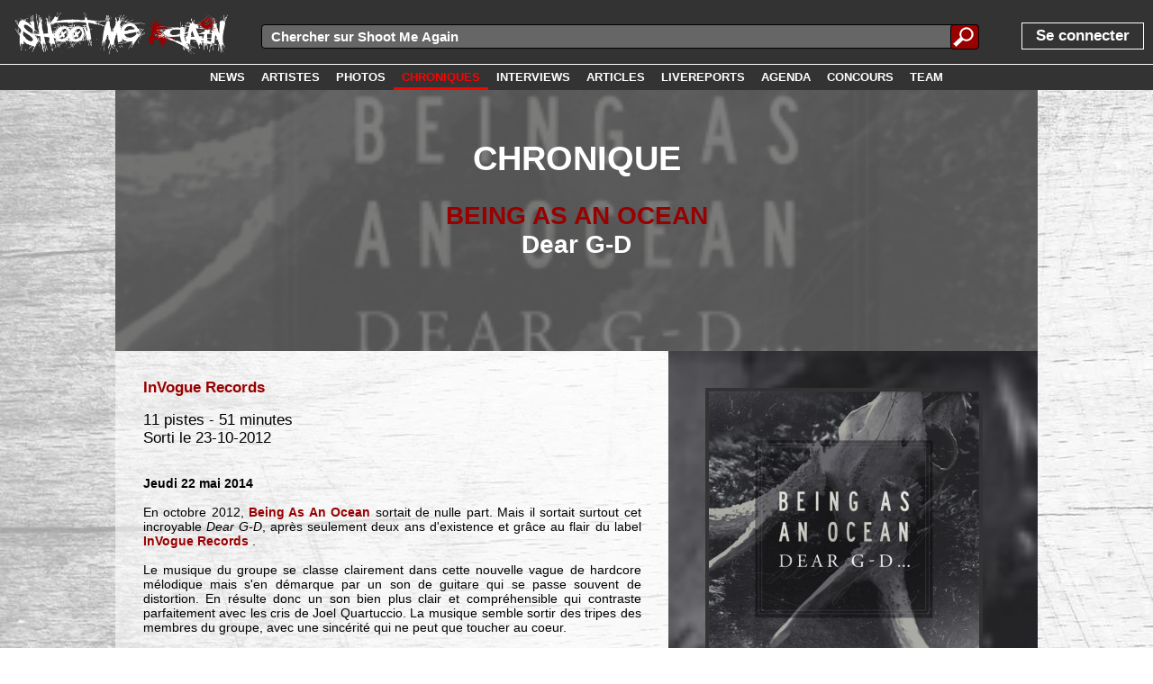

--- FILE ---
content_type: text/html; charset=UTF-8
request_url: http://www.shootmeagain.com/chroniques/4403_beingasanocean_deargd
body_size: 7315
content:
<!DOCTYPE html><html xmlns:og="http://ogp.me/ns#"><head><title>CHRONIQUE : BEING AS AN OCEAN - Dear G-D | Shoot Me Again Webzine.</title>

<meta charset="UTF-8">
<link rel=canonical href='https://www.shootmeagain.com/chroniques/4403_beingasanocean_deargd'>
<meta property="og:description" content="En octobre 2012, Being As An Ocean sortait de nulle part. Mais il sortait surtout cet (suite)" />
<meta property="og:title" content="CHRONIQUE : BEING AS AN OCEAN - Dear G-D | Shoot Me Again Webzine." />
<meta property="og:url" content="https://www.shootmeagain.com/chroniques/4403_beingasanocean_deargd" />
<meta property="og:type" content="website" />
<meta property="og:image" content="https://www.shootmeagain.com/images/covers/4/4403.jpg" />

<meta property="og:image:width" content="300" />
<meta property="og:image:height" content="300" />
<meta property="og:locale" content="fr_FR" />
<meta property="og:site_name" content="Shoot Me Again" />
<meta property='fb:admins' content='erikshootmeagain' />
<meta property='fb:app_id' content='146373435406736' />

<link href='http://fonts.googleapis.com/css?family=Lato:100,200,300,400,500,600,700,800,900' rel='stylesheet' type='text/css'>
<link rel=stylesheet href='https://www.shootmeagain.com/layout.css?1931556596' type='text/css'>
<link rel=stylesheet href='https://www.shootmeagain.com/layout600.css?1931556596' type='text/css'>
<link rel=stylesheet href='https://www.shootmeagain.com/layout900.css?1931556596' type='text/css'>
<link rel=stylesheet href='https://www.shootmeagain.com/layout1200.css?1931556596' type='text/css'>
<link rel=stylesheet href='https://www.shootmeagain.com/layout1600.css?1931556596' type='text/css'>
<link rel=stylesheet href='https://www.shootmeagain.com/layout1900.css?1931556596' type='text/css'>
<link rel=stylesheet href='https://www.shootmeagain.com/layoutheight.css?1931556596' type='text/css'>
<link rel=stylesheet href='https://www.shootmeagain.com/js/jquery-ui-1.11.3.custom/jquery-ui.css' type='text/css'>
<link rel=stylesheet href='https://www.shootmeagain.com/js/jquery-ui-1.11.3.custom/jquery-ui.theme.css' type='text/css'>
<link rel="shortcut icon" href="https://www.shootmeagain.com/images/favicon.ico">
<link rel="icon" type="image/gif" href="https://www.shootmeagain.com/images/animated_favicon1.gif">

<meta name='keywords' content='webzine, chroniques, photos, interview, concours, mp3, video, hardcore, rock, emo, screamo, metal, punk, garage'>
<meta name='author' content='Erik'>
<meta name='publisher' content='Erik'>
<meta name='viewport' content='width=device-width'>
<meta http-equiv="content-language" content="fr">

<script language="javascript" type="text/javascript" src="https://www.shootmeagain.com/js/jquery-1.11.2.min.js"></script>
<script language="javascript" type="text/javascript" src="https://www.shootmeagain.com/js/jquery-ui-1.11.3.custom/jquery-ui.min.js"></script>
<script language="javascript" type="text/javascript" src="https://www.shootmeagain.com/js/editPost.js"></script>
<script language="javascript" type="text/javascript" src="https://www.shootmeagain.com/js/index2/arrayPHP2JS.js"></script>
<script language="javascript" type="text/javascript" src="https://www.shootmeagain.com/js/index2/postcode.js"></script>

</head><body><script type="text/javascript">

  var _gaq = _gaq || [];
  _gaq.push(['_setAccount', 'UA-18637942-1']);
  _gaq.push(['_trackPageview']);

  (function() {
    var ga = document.createElement('script'); ga.type = 'text/javascript'; ga.async = true;
    ga.src = ('https:' == document.location.protocol ? 'https://ssl' : 'http://www') + '.google-analytics.com/ga.js';
    var s = document.getElementsByTagName('script')[0]; s.parentNode.insertBefore(ga, s);
  })();

</script><script type='text/javascript'>  window.___gcfg = {lang: 'fr'};  (function() {    var po = document.createElement('script'); po.type = 'text/javascript'; po.async = true;    po.src = 'https://apis.google.com/js/plusone.js';    var s = document.getElementsByTagName('script')[0]; s.parentNode.insertBefore(po, s);  })();</script><script type="text/javascript">if(typeof wabtn4fg==="undefined"){wabtn4fg=1;h=document.head||document.getElementsByTagName("head")[0],s=document.createElement("script");s.type="text/javascript";s.src="https://www.shootmeagain.com/js/whatsapp-button.js";h.appendChild(s);}</script><script>
  window.fbAsyncInit = function() {
    FB.init({
      appId      : '146373435406736',
      xfbml      : true,
      version    : 'v2.6'
    });
  };

  (function(d, s, id){
     var js, fjs = d.getElementsByTagName(s)[0];
     if (d.getElementById(id)) {return;}
     js = d.createElement(s); js.id = id;
     js.src = '//connect.facebook.net/fr_FR/sdk.js';
     fjs.parentNode.insertBefore(js, fjs);
   }(document, 'script', 'facebook-jssdk'));
</script><div CLASS='topbar' align='left'>
<div CLASS='divlogo' align='left'>

<a href='https://www.shootmeagain.com'  ><img class='logo png' src='https://www.shootmeagain.com/images/logo1linewhite.png' title= "" alt='image'>
</a>
</div>
<div tabindex='1' id='menutoggle'><img class='menutoggleicon' src='https://www.shootmeagain.com/images/menu.png' title= "" alt='image'>
</div>
<div tabindex='1' id='menuuntoggle'><img class='menutoggleicon' src='https://www.shootmeagain.com/images/cross.png' title= "" alt='image'>
</div>
<script>	$(function() { 	$( "#forminputtxtall" ).autocomplete({ 			source: "https://www.shootmeagain.com/datasource/search.php", 		delay:100,			minLength: 3,	select: function(event, ui) {
                        $(event.target).val(ui.item.value);
                        $("#rechercheall").submit();
                        return false;
                    }}); 	});</script><div id='mainsearchfield'><form id=rechercheall method=post action="">
	
	<div class="inputsearchall">
        <input id=forminputtxtall name=forminputtxtall class=forminputtxtall type=text placeholder="Chercher sur Shoot Me Again" value="" required>
    </div>
	<div class="submitbuttonsearchall">
	<input type="submit" id="formsubmitsearchall" class="formsubmitsearchall" value="">
	</div>
	</form></div>
<div id='menu'><div CLASS='menupart1' align='left'>
<a href='https://www.shootmeagain.com/login'><div class='login'><span class='unpeugrand'>Se connecter</span></div></a></div>
<div CLASS='menupart2' align='right'>
<a href='https://www.shootmeagain.com/accueil'><div class='menulink'><div class='menulinktxt'><span class='menulinkfont white'></div></div></a><a href='https://www.shootmeagain.com/news'><div class='menulink'><div class='menulinktxt'><span class='menulinkfont white'>NEWS</div></div></a><a href='https://www.shootmeagain.com/artistes'><div class='menulink'><div class='menulinktxt'><span class='menulinkfont white'>ARTISTES</div></div></a><a href='https://www.shootmeagain.com/photos'><div class='menulink'><div class='menulinktxt'><span class='menulinkfont white'>PHOTOS</div></div></a><a href='https://www.shootmeagain.com/chroniques'><div class='menulink'><div class='menulinktxt'><span class='menulinkfont rouge'>CHRONIQUES</div></div></a><a href='https://www.shootmeagain.com/interviews'><div class='menulink'><div class='menulinktxt'><span class='menulinkfont white'>INTERVIEWS</div></div></a><a href='https://www.shootmeagain.com/articles'><div class='menulink'><div class='menulinktxt'><span class='menulinkfont white'>ARTICLES</div></div></a><a href='https://www.shootmeagain.com/livereports'><div class='menulink'><div class='menulinktxt'><span class='menulinkfont white'>LIVEREPORTS</div></div></a><a href='https://www.shootmeagain.com/agenda'><div class='menulink'><div class='menulinktxt'><span class='menulinkfont white'>AGENDA</div></div></a><a href='https://www.shootmeagain.com/concours'><div class='menulink'><div class='menulinktxt'><span class='menulinkfont white'>CONCOURS</div></div></a><a href='https://www.shootmeagain.com/team'><div class='menulink'><div class='menulinktxt'><span class='menulinkfont white'>TEAM</div></div></a></div>
</div>
</div>
<div id='menumask'></div>
<div CLASS='topbar2' align='center'>
<a href='https://www.shootmeagain.com/news'><div class='menulink'><div class='menulinktxt'><span class='menulinkfont white'>NEWS</div></div></a><a href='https://www.shootmeagain.com/artistes'><div class='menulink'><div class='menulinktxt'><span class='menulinkfont white'>ARTISTES</div></div></a><a href='https://www.shootmeagain.com/photos'><div class='menulink'><div class='menulinktxt'><span class='menulinkfont white'>PHOTOS</div></div></a><a href='https://www.shootmeagain.com/chroniques'><div class='menulink menulinkactive'><div class='menulinktxt'><span class='menulinkfont rouge'>CHRONIQUES</div></div></a><a href='https://www.shootmeagain.com/interviews'><div class='menulink'><div class='menulinktxt'><span class='menulinkfont white'>INTERVIEWS</div></div></a><a href='https://www.shootmeagain.com/articles'><div class='menulink'><div class='menulinktxt'><span class='menulinkfont white'>ARTICLES</div></div></a><a href='https://www.shootmeagain.com/livereports'><div class='menulink'><div class='menulinktxt'><span class='menulinkfont white'>LIVEREPORTS</div></div></a><a href='https://www.shootmeagain.com/agenda'><div class='menulink'><div class='menulinktxt'><span class='menulinkfont white'>AGENDA</div></div></a><a href='https://www.shootmeagain.com/concours'><div class='menulink'><div class='menulinktxt'><span class='menulinkfont white'>CONCOURS</div></div></a><a href='https://www.shootmeagain.com/team'><div class='menulink'><div class='menulinktxt'><span class='menulinkfont white'>TEAM</div></div></a></div>
<div CLASS='contenutitre' align='left'>
<div CLASS='contenu' align='left'>
<div class="imageentete"; style="background-image:url(../images/covers/4/4403.jpg);"><div CLASS='imagecoveropacity' align='center'>
<h1>Chronique</h1><h2>
<a href='https://www.shootmeagain.com/artistes/beingasanocean' CLASS='couleur1' >BEING AS AN OCEAN</a>
<br />Dear G-D</h2></div>
</div>
<div CLASS='conteneurcontenu' align='left'>
<div class="divarticleimage900"; style="background-image:url(https://www.shootmeagain.com/images/covers/4/4403.jpg);"><img class='imagereview' src='https://www.shootmeagain.com/images/covers/4/4403.jpg' title= "Dear G-D" alt='image'>
</div>
<div CLASS='conteneurtexte' align='justify'>
<span CLASS='unpeugrand'> 
<a href='https://www.shootmeagain.com/labels/invoguerecords'  >InVogue Records</a>
</span>
<br/><br/><span CLASS='unpeugrand'> 11 pistes - 51 minutes</span>
<br/><span CLASS='unpeugrand'> Sorti le 23-10-2012</span>
<br/><br/><br/><div CLASS='divarticleimagesmartphone' align='left'>
<img class='imagereview' src='https://www.shootmeagain.com/images/covers/4/4403.jpg' title= "Dear G-D" alt='image'>
</div>
<span CLASS='gras'> Jeudi 22 mai 2014</span>
<br/><br/><span> En octobre 2012, <a href='https://www.shootmeagain.com/artistes/beingasanocean' class='couleur1' id='bnd1'>Being As An Ocean</a><div class='tooltipbands' id='bndtt1' align='center'><div class='tooltipbandsheader'><span class='quandmemegrand gras'<a href='https://www.shootmeagain.com/artistes/beingasanocean' class='couleur1' id='bnd1'>Being As An Ocean</a></div><img class='imgtooltipband' src='https://www.shootmeagain.com/images/flags/gif/us.gif'><br /><br /><img class='imgtooltipband' src='https://www.shootmeagain.com/photo/Y2018/6711/beingasanocean-ysselsteyn_2018-06-30_16.jpg'><div class='tooltipbandsfooter'><span class='gras quandmememoinsgrand'>Clique pour voir la fiche du groupe</span></div></div> sortait de nulle part. Mais il sortait surtout cet incroyable <span style="font-style: italic">Dear G-D</span>, après seulement deux ans d'existence et grâce au flair du label 
<a href='https://www.shootmeagain.com/labels/invoguerecords' CLASS='couleur1' >InVogue Records</a>
. <br>
<br>
Le musique du groupe se classe clairement dans cette nouvelle vague de hardcore mélodique mais s'en démarque par un son de guitare qui se passe souvent de distortion. En résulte donc un son bien plus clair et compréhensible qui contraste parfaitement avec les cris de Joel Quartuccio. La musique semble sortir des tripes des membres du groupe, avec une sincérité qui ne peut que toucher au coeur. <br>
<br>
Sur la deuxième piste, <span style="font-style: italic">Dear G-D</span>, apparaissent les premières voix claires. Sans fioritures, elles restent parfaitement sobres, mélodiques, et sont alternées avec des passages en voix parlée. Difficile de ne pas évoquer Listener dans l'approche poétique de ces séquences. <br>
<br>
L'authentique chef-d'oeuvre de cet album est sans contestation possible <span style="font-style: italic">The Hardest Part Is Forgetting Those You Swore You Would Never Forget</span>. Après un démarrage en puissance, le morceau évolue rapidement vers un refrain en voix claire tout simplement magnifique, puis une montée en intensité qu'on retrouve en général dans la scène post-rock. Après plusieurs minutes de montée, un pic de puissance laisse sa place à un grandiose final où le refrain prend tout son sens. C'est à ce moment précis qu'on se rend compte qu'on est ici en présence d'un album qui va marquer toute sa génération. <br>
<br>
L'intensité et la puissance, couplées à des passages mélodiques profonds et sincères, ne quitteront plus cet album jusqu'à la piste de clôture <span style="font-style: italic">If They're Not Counted, Count Me Out</span>, qui nous laisse sur un nouveau passage en voix parlée empreint d'une jolie nostalgie.<br>
<br>
En un seul album, <a href='https://www.shootmeagain.com/artistes/beingasanocean' class='couleur1' id='bnd2'>Being As An Ocean</a><div class='tooltipbands' id='bndtt2' align='center'><div class='tooltipbandsheader'><span class='quandmemegrand gras'<a href='https://www.shootmeagain.com/artistes/beingasanocean' class='couleur1' id='bnd2'>Being As An Ocean</a></div><img class='imgtooltipband' src='https://www.shootmeagain.com/images/flags/gif/us.gif'><br /><br /><img class='imgtooltipband' src='https://www.shootmeagain.com/photo/Y2018/6711/beingasanocean-ysselsteyn_2018-06-30_10.jpg'><div class='tooltipbandsfooter'><span class='gras quandmememoinsgrand'>Clique pour voir la fiche du groupe</span></div></div> se place comme le potentiel leader d'une nouvelle scène mélodique en pleine expansion. Le groupe prouvera, lors de ses nombreuses tournées qui suivront la sortie de cet album, qu'il est avant tout un groupe de scène et qu'il est capable de ressortir avec plus d'intensité encore toute l'énergie de sa musique, dans une véritable communion avec son public. </span>
<br/><br/><span CLASS='italic'> Tags : new school melodic hardcore</span>
<div CLASS='hidden' align='left'>
<span style="font-family:Monospace;"><h2>get Facebook count</h2></span><span style="font-family:Monospace;"><strong>URL :</strong> https://www.shootmeagain.com/chroniques/4403_beingasanocean_deargd</span><br />
<span style="font-family:Monospace;"><strong>API URL :</strong> https://graph.facebook.com/v2.7/?id=https%3A%2F%2Fwww.shootmeagain.com%2Fchroniques%2F4403_beingasanocean_deargd&access_token=146373435406736|7f51b20e2f61d883164b12276c50cec6</span><br />
<fieldset style="margin-top:10pt;font-family:Monospace;"><legend style="font-weight:bold;">Content fetched</legend><small>string</small> <span style="font-family:Monospace;color:#CC0000;">''</span> <i>(length=2)</i></fieldset><span style="font-family:Monospace;color:#CC0000">ERROR: Invalid Json...</span><br />
<span style="font-family:Monospace;"><h2>get Google+ count</h2></span><span style="font-family:Monospace;"><strong>URL :</strong> https://www.shootmeagain.com/chroniques/4403_beingasanocean_deargd</span><br />
<span style="font-family:Monospace;"><strong>API URL :</strong> https://clients6.google.com/rpc?key=AIzaSyCKSbrvQasunBoV16zDH9R33D88CeLr9gQ</span><br />
<fieldset style="margin-top:10pt;font-family:Monospace;"><legend style="font-weight:bold;">Content fetched</legend><small>string</small> <span style="font-family:Monospace;color:#CC0000;">''</span> <i>(length=2)</i></fieldset><span style="font-family:Monospace;color:#CC0000">ERROR: Invalid Json...</span><br />
</div>
<div CLASS='sharebox' align='center'>
<div CLASS='shareboxtitle' align='center'>
<span CLASS='gras unpeugrand'> TU AS AIME ? PARTAGE !</span>
</div>
<a href='https://plus.google.com/share?url=https://www.shootmeagain.com/chroniques/4403_beingasanocean_deargd' target='_blank'><div CLASS='shareboxspot' align='left'><div CLASS='googleround'><img src='https://www.shootmeagain.com/images/share/sharegoogle.png' alt='Google +' class='imgshare imgsharegplus'></div></div></a><a href='http://twitter.com/intent/tweet/?url=https://www.shootmeagain.com/chroniques/4403_beingasanocean_deargd&text=CHRONIQUE : BEING AS AN OCEAN - Dear G-D | Shoot Me Again Webzine.' target='_blank'><div CLASS='shareboxspot'><div CLASS='twitterround' align='left'><img src='https://www.shootmeagain.com/images/share/sharetwitter.png' alt='Twitter' class='imgshare'></div></div></a><a href='https://www.facebook.com/sharer/sharer.php?u=https://www.shootmeagain.com/chroniques/4403_beingasanocean_deargd' target='_blank'><div CLASS='shareboxspot' align='left'><div CLASS='facebookround'><img src='https://www.shootmeagain.com/images/share/sharefacebook.png' alt='Facebook' class='imgshare'></div></div></a><a href='whatsapp://send?text=Checke ça sur Shoot Me Again : https://www.shootmeagain.com/chroniques/4403_beingasanocean_deargd'><div CLASS='shareboxspot'><div CLASS='whatsappround' align='left'><img src='https://www.shootmeagain.com/images/share/sharewhatsapp.png' alt='Whatsapp' class='imgshare'></div></div></a><a href='mailto:?subject=CHRONIQUE : BEING AS AN OCEAN - Dear G-D | Shoot Me Again Webzine.&body=https://www.shootmeagain.com/chroniques/4403_beingasanocean_deargd'><div CLASS='shareboxspot'><div CLASS='emailround' align='left'><img src='https://www.shootmeagain.com/images/share/shareemail.png' alt='E-mail' class='imgshare'></div></div></a><div CLASS='clear' align='left'>
</div>
<a href='mailto:?subject=CHRONIQUE : BEING AS AN OCEAN - Dear G-D | Shoot Me Again Webzine.&body=https://www.shootmeagain.com/chroniques/4403_beingasanocean_deargd'><div CLASS='shareboxsquare shareboxsqbackm' align='left'><img src='https://www.shootmeagain.com/images/share/sharesqmail05.png' alt='E-mail' class='sharesqimage'></div></a><a href='https://plus.google.com/share?url=https://www.shootmeagain.com/chroniques/4403_beingasanocean_deargd' target='_blank'><div CLASS='shareboxsquare shareboxsqbackg' align='left'><img src='https://www.shootmeagain.com/images/share/sharesqgoogle05.png' alt='Google +' class='sharesqimage'></div></a><a href='http://twitter.com/intent/tweet/?url=https://www.shootmeagain.com/chroniques/4403_beingasanocean_deargd&text=CHRONIQUE : BEING AS AN OCEAN - Dear G-D | Shoot Me Again Webzine.' target='_blank'><div CLASS='shareboxsquare shareboxsqbackt' align='left'><img src='https://www.shootmeagain.com/images/share/sharesqtwitter05.png' alt='Twitter' class='sharesqimage'></div></a><a href='https://www.facebook.com/sharer/sharer.php?u=https://www.shootmeagain.com/chroniques/4403_beingasanocean_deargd' target='_blank'><div CLASS='shareboxsquare shareboxsqbackf' align='left'><img src='https://www.shootmeagain.com/images/share/sharesqfacebook05.png' alt='Facebook' class='sharesqimage'></div></a><div CLASS='clear' align='left'>
</div>
<div CLASS='shareboxcountmargin' align='center'>
</div>
<a href='https://plus.google.com/share?url=https://www.shootmeagain.com/chroniques/4403_beingasanocean_deargd' target='_blank'><div CLASS='shareboxfakespot' align='center'><div class='shareboxnocount'></div></div></a><a href='http://twitter.com/intent/tweet/?url=https://www.shootmeagain.com/chroniques/4403_beingasanocean_deargd&text=CHRONIQUE : BEING AS AN OCEAN - Dear G-D | Shoot Me Again Webzine.' target='_blank'><div CLASS='shareboxfakespot' align='center'><div class='shareboxnocount'></div></div></a><a href='https://www.facebook.com/sharer/sharer.php?u=https://www.shootmeagain.com/chroniques/4403_beingasanocean_deargd' target='_blank'><div CLASS='shareboxfakespot' align='center'><div class='shareboxnocount'></div></div></a><div CLASS='clear' align='left'>
</div>
</div>
<div CLASS='clear' align='left'>
</div>
</div>
<div CLASS='mainpageframe mainpageframeleft' align='left'>
<a href='https://www.shootmeagain.com/membres/1_erik'><div class='blocaccueilimageleft'><img class='imgblocaccueilimagelefthigh' src='https://www.shootmeagain.com/images/members/1.jpg' style='margin-top : -100%;'></div></a><a href='https://www.shootmeagain.com/membres/1_erik'><div class='blocaccueilinfos' align='center'><div class='blocaccueildetails blocaccueildetailscolorchro'><div class='blocaccueildetailstxt'>AUTEUR : Erik</div></div><div class='blocaccueilinfostexteauthor' align='left'><div class='textauthor'>Rescapé de la scène hardcore underground de la fin des années 90, Erik a lancé Shoot Me Again en 2004 avec Julien, un autre gamin hyperactif de l'...</div><div class='textauthor600'>Rescapé de la scène hardcore underground de la fin des années 90, Erik a lancé Shoot Me Again en 2004 avec Julien, un autre gamin hyperactif de l'époque. Ecumant à eux deux les salles les plus improbables lors du lancement de ce webzine, ils se sont rapidement entourés d'autres camarades de jeu pour renforcer l'équipe. Aujourd'hui concentr�...</div><div class='textauthor900'>Rescapé de la scène hardcore underground de la fin des années 90, Erik a lancé Shoot Me Again en 2004 avec Julien, un autre gamin hyperactif de l'époque. Ecumant à eux deux les salles les plus improbables lors du lancement de ce webzine, ils se sont rapidement entourés d'autres camarades de jeu pour renforcer l'équipe. Aujourd'hui concentré sur le développement du site, il est moins présent sur le front. ...</div><div class='textauthor1200'>Rescapé de la scène hardcore underground de la fin des années 90, Erik a lancé Shoot Me Again en 2004 avec Julien, un autre gamin hyperactif de l'époque. Ecumant à eux deux les salles les plus improbables lors du lancement de ce webzine, ils se sont rapidement entourés d'autres camarades de jeu pour renforcer l'équipe. Aujourd'hui concentré sur le développement du site, il est moins présent sur le front. ...</div><div class='textauthor1600'>Rescapé de la scène hardcore underground de la fin des années 90, Erik a lancé Shoot Me Again en 2004 avec Julien, un autre gamin hyperactif de l'époque. Ecumant à eux deux les salles les plus improbables lors du lancement de ce webzine, ils se sont rapidement entourés d'autres camarades de jeu pour renforcer l'équipe. Aujourd'hui concentré sur le développement du site, il est moins présent sur le front. ...</div></div></div></a></div>
<div CLASS='clear' align='left'>
</div>
<div CLASS='relatedmore' align='left'>
<h3>► COMMENTAIRES</h3></div>
<div CLASS='clear' align='left'>
</div>
<div class='blocaccueilcomment' align='center'><div CLASS='blocaccueilmakecomment' align='left'>

<textarea id="textecomment" name="textecomment" placeholder="Tape ton commentaire ici" rows=4 disabled></textarea><div CLASS='' align='center'>
<span CLASS='gras unpeugrand'> Tu dois être connecté pour pouvoir commenter ! </span>
<br/><br/><div CLASS='divfbconnect' align='center'>
<span> Soit en deux clics via Facebook : </span>
<br/><br/>
<a href='https://www.facebook.com/dialog/oauth?client_id=146373435406736&redirect_uri=https%3A%2F%2Fwww.shootmeagain.com%2Ffacebookconnect.php%3Fredirect%3Dhttps%3A%2F%2Fwww.shootmeagain.com%2Fchroniques%2F4403_beingasanocean_deargd&state=d1530424d8ff7d5a1d96fba892921d4b&sdk=php-sdk-3.2.3&scope=email'  ><img class='img fbconnect' src='https://www.shootmeagain.com/images/facebookconnect.png' title= "Facebook Connect" alt='image'>
</a>
<br/><br/></div>
<div CLASS='divfbconnect' align='center'>
<span> Soit via l'inscription classique (mais efficace) : </span>
<br/><br/>
<a href='https://www.shootmeagain.com/login'  ><img class='img fbconnect' src='https://www.shootmeagain.com/images/connect.png' title= "Connect" alt='image'>
</a>
</div>
</div>
</div>
</div><div CLASS='relatedmore' align='left'>
<h3>► A VOIR ENSUITE</h3></div>
<div CLASS='' align='center'>
<div class='mainpageframe mainpageframeleft nomargintop'><a href='https://www.shootmeagain.com/chroniques/7170_beingasanocean_proxyananimostory'><div class='blocaccueilimageleft'><img class='imgblocaccueilimageleftwide' src='https://www.shootmeagain.com/images/covers/7/7170_small.jpg' style='margin-left : -100.33444816054%;'></div></a><a href='https://www.shootmeagain.com/chroniques/7170_beingasanocean_proxyananimostory'><div class='blocaccueilinfosreadmore' align='center'><div class='blocaccueildetails blocaccueildetailscolorchro'><div class='blocaccueildetailstxtreadmore'>CHRONIQUE</div></div><div class='blocaccueildetailstimereadmore blocaccueildetailstimechrosmall'>01-11-2019</div><div class='blocaccueilinfostexte blocaccueilinfostextenews' align='left'><h3>BEING AS AN OCEAN - Proxy:An A.N.I.M.O. Story</h3></div></div></a></div>
<div class='mainpageframe mainpageframeleft nomargintop'><a href='https://www.shootmeagain.com/chroniques/6267_beingasanocean_waitingformorningtocome'><div class='blocaccueilimageleft'><img class='imgblocaccueilimagelefthigh' src='https://www.shootmeagain.com/images/covers/6/6267_small.jpg' style='margin-top : -100%;'></div></a><a href='https://www.shootmeagain.com/chroniques/6267_beingasanocean_waitingformorningtocome'><div class='blocaccueilinfosreadmore' align='center'><div class='blocaccueildetails blocaccueildetailscolorchro'><div class='blocaccueildetailstxtreadmore'>CHRONIQUE</div></div><div class='blocaccueildetailstimereadmore blocaccueildetailstimechrosmall'>10-09-2017</div><div class='blocaccueilinfostexte blocaccueilinfostextenews' align='left'><h3>BEING AS AN OCEAN - Waiting For Morning To Come</h3></div></div></a></div>
<div class='mainpageframe mainpageframeleft nomargintop'><a href='https://www.shootmeagain.com/chroniques/4390_beingasanocean_howwebothwondrouslyperish'><div class='blocaccueilimageleft'><img class='imgblocaccueilimagelefthigh' src='https://www.shootmeagain.com/images/covers/4/4390_small.jpg' style='margin-top : -100%;'></div></a><a href='https://www.shootmeagain.com/chroniques/4390_beingasanocean_howwebothwondrouslyperish'><div class='blocaccueilinfosreadmore' align='center'><div class='blocaccueildetails blocaccueildetailscolorchro'><div class='blocaccueildetailstxtreadmore'>CHRONIQUE</div></div><div class='blocaccueildetailstimereadmore blocaccueildetailstimechrosmall'>22-05-2014</div><div class='blocaccueilinfostexte blocaccueilinfostextenews' align='left'><h3>BEING AS AN OCEAN - How We Both Wondrously Perish</h3></div></div></a></div>
</div>
<div CLASS='' align='center'>
</div>
<div class='mainpageframe mainpageframeleft nomargintop'><a href='https://www.shootmeagain.com/photos/6997_beingasanocean_hasselt_22-11-2018'><div class='blocaccueilimageleft'><img class='imgblocaccueilimageleftwide' src='https://www.shootmeagain.com/photo/Y2018/6997/lowres/beingasanocean-hasselt_2018-11-22_1.jpg' style='margin-left : -150%;'></div></a><a href='https://www.shootmeagain.com/photos/6997_beingasanocean_hasselt_22-11-2018'><div class='blocaccueilinfosreadmore' align='center'><div class='blocaccueildetails blocaccueildetailscolorphotos'><div class='blocaccueildetailstxtreadmore'>PHOTOS</div></div><div class='blocaccueildetailstimereadmore blocaccueildetailstimephotossmall'>26-11-2018</div><div class='blocaccueilinfostexte blocaccueilinfostextenews' align='left'><h3>BEING AS AN OCEAN<br />Le 22-11-2018 à Hasselt</h3></div></div></a></div>
<div class='mainpageframe mainpageframeleft nomargintop'><a href='https://www.shootmeagain.com/photos/6711_beingasanocean_ysselsteyn_30-06-2018'><div class='blocaccueilimageleft'><img class='imgblocaccueilimagelefthigh' src='https://www.shootmeagain.com/photo/Y2018/6711/lowres/beingasanocean-ysselsteyn_2018-06-30_1.jpg' style='margin-top : -150%;'></div></a><a href='https://www.shootmeagain.com/photos/6711_beingasanocean_ysselsteyn_30-06-2018'><div class='blocaccueilinfosreadmore' align='center'><div class='blocaccueildetails blocaccueildetailscolorphotos'><div class='blocaccueildetailstxtreadmore'>PHOTOS</div></div><div class='blocaccueildetailstimereadmore blocaccueildetailstimephotossmall'>18-07-2018</div><div class='blocaccueilinfostexte blocaccueilinfostextenews' align='left'><h3>BEING AS AN OCEAN<br />Le 30-06-2018 à Ysselsteyn</h3></div></div></a></div>
<div class='mainpageframe mainpageframeleft nomargintop'><a href='https://www.shootmeagain.com/photos/6505_beingasanocean_anvers_12-06-2018'><div class='blocaccueilimageleft'><img class='imgblocaccueilimagelefthigh' src='https://www.shootmeagain.com/photo/Y2018/6505/lowres/beingasanocean-anvers_2018-06-12_1.jpg' style='margin-top : -150%;'></div></a><a href='https://www.shootmeagain.com/photos/6505_beingasanocean_anvers_12-06-2018'><div class='blocaccueilinfosreadmore' align='center'><div class='blocaccueildetails blocaccueildetailscolorphotos'><div class='blocaccueildetailstxtreadmore'>PHOTOS</div></div><div class='blocaccueildetailstimereadmore blocaccueildetailstimephotossmall'>14-06-2018</div><div class='blocaccueilinfostexte blocaccueilinfostextenews' align='left'><h3>BEING AS AN OCEAN<br />Le 12-06-2018 à Anvers</h3></div></div></a></div>
<div class='mainpageframe mainpageframeleft nomargintop'><a href='https://www.shootmeagain.com/photos/6197_beingasanocean_bruxelles_26-11-2017'><div class='blocaccueilimageleft'><img class='imgblocaccueilimageleftwide' src='https://www.shootmeagain.com/photo/Y2017/6197/lowres/beingasanocean-bruxelles_2017-11-26_1.jpg' style='margin-left : -150.37593984962%;'></div></a><a href='https://www.shootmeagain.com/photos/6197_beingasanocean_bruxelles_26-11-2017'><div class='blocaccueilinfosreadmore' align='center'><div class='blocaccueildetails blocaccueildetailscolorphotos'><div class='blocaccueildetailstxtreadmore'>PHOTOS</div></div><div class='blocaccueildetailstimereadmore blocaccueildetailstimephotossmall'>26-11-2017</div><div class='blocaccueilinfostexte blocaccueilinfostextenews' align='left'><h3>BEING AS AN OCEAN<br />Le 26-11-2017 à Bruxelles </h3></div></div></a></div>
<div class='mainpageframe mainpageframeleft nomargintop'><a href='https://www.shootmeagain.com/photos/4736_beingasanocean_liege_22-11-2014'><div class='blocaccueilimageleft'><img class='imgblocaccueilimageleftwide' src='https://www.shootmeagain.com/photo/Y2014/4736/lowres/beingasanocean-liege_22-11-2014_1.jpg' style='margin-left : -145.2784503632%;'></div></a><a href='https://www.shootmeagain.com/photos/4736_beingasanocean_liege_22-11-2014'><div class='blocaccueilinfosreadmore' align='center'><div class='blocaccueildetails blocaccueildetailscolorphotos'><div class='blocaccueildetailstxtreadmore'>PHOTOS</div></div><div class='blocaccueildetailstimereadmore blocaccueildetailstimephotossmall'>25-11-2014</div><div class='blocaccueilinfostexte blocaccueilinfostextenews' align='left'><h3>BEING AS AN OCEAN<br />Le 22-11-2014 à Liège</h3></div></div></a></div>
<div class='mainpageframe mainpageframeleft nomargintop'><a href='https://www.shootmeagain.com/concours/1083_lareleasedethemarquisisdead
'><div class='blocaccueilimageleft'><img class='imgblocaccueilimageleftwide' src='https://www.shootmeagain.com/images/concours/1083_small.jpg' style='margin-left : -191.69329073482%;'></div></a><a href='https://www.shootmeagain.com/concours/1083_lareleasedethemarquisisdead
'><div class='blocaccueilinfosreadmore' align='center'><div class='blocaccueildetails blocaccueildetailscolorconcours'><div class='blocaccueildetailstxtreadmore'>CONCOURS</div></div><div class='blocaccueildetailstimereadmore blocaccueildetailstimeconcourssmall'>20-01-2026</div><div class='blocaccueilinfostexte blocaccueilinfostextenews' align='left'><h3>La release de The Marquis is Dead
</h3></div></div></a><div CLASS='blocaccueilhot' align='left'>
<span> FRESH</span>
</div>
</div>
<div class='mainpageframe mainpageframeleft nomargintop'><a href='https://www.shootmeagain.com/concours/1082_desplacespourlehauntingthechapelfestival2026
'><div class='blocaccueilimageleft'><img class='imgblocaccueilimagelefthigh' src='https://www.shootmeagain.com/images/concours/1082_small.jpg' style='margin-top : -140.51522248244%;'></div></a><a href='https://www.shootmeagain.com/concours/1082_desplacespourlehauntingthechapelfestival2026
'><div class='blocaccueilinfosreadmore' align='center'><div class='blocaccueildetails blocaccueildetailscolorconcours'><div class='blocaccueildetailstxtreadmore'>CONCOURS</div></div><div class='blocaccueildetailstimereadmore blocaccueildetailstimeconcourssmall'>17-01-2026</div><div class='blocaccueilinfostexte blocaccueilinfostextenews' align='left'><h3>Des places pour le Haunting the Chapel festival 2026
</h3></div></div></a><div CLASS='blocaccueilhot' align='left'>
<span> FRESH</span>
</div>
</div>
<div class='mainpageframe mainpageframeleft nomargintop'><a href='https://www.shootmeagain.com/articles/407_intheatrumdenoniumfeteses10ans
'><div class='blocaccueilimageleft'><img class='imgblocaccueilimagelefthigh' src='https://www.shootmeagain.com/images/articles/407_small.jpg' style='margin-top : -150.37593984962%;'></div></a><a href='https://www.shootmeagain.com/articles/407_intheatrumdenoniumfeteses10ans
'><div class='blocaccueilinfosreadmore' align='center'><div class='blocaccueildetails blocaccueildetailscolorarticle'><div class='blocaccueildetailstxtreadmore'>ARTICLE</div></div><div class='blocaccueildetailstimereadmore blocaccueildetailstimearticlesmall'>17-01-2026</div><div class='blocaccueilinfostexte blocaccueilinfostextenews' align='left'><h3>In Theatrum Denonium fête ses 10 ans
</h3></div></div></a><div CLASS='blocaccueilhot' align='left'>
<span> FRESH</span>
</div>
</div>
<div class='mainpageframe mainpageframeleft nomargintop'><a href='https://www.shootmeagain.com/interviews/526_louk
'><div class='blocaccueilimageleft'><img class='imgblocaccueilimagelefthigh' src='https://www.shootmeagain.com/images/interviews/526_small.jpg' style='margin-top : -100%;'></div></a><a href='https://www.shootmeagain.com/interviews/526_louk
'><div class='blocaccueilinfosreadmore' align='center'><div class='blocaccueildetails blocaccueildetailscolorinterview'><div class='blocaccueildetailstxtreadmore'>INTERVIEW</div></div><div class='blocaccueildetailstimereadmore blocaccueildetailstimeinterviewsmall'>17-01-2026</div><div class='blocaccueilinfostexte blocaccueilinfostextenews' align='left'><h3>LOU K
</h3></div></div></a><div CLASS='blocaccueilhot' align='left'>
<span> FRESH</span>
</div>
</div>
<div class='mainpageframe mainpageframeleft nomargintop'><a href='https://www.shootmeagain.com/livereports/1329_ensiferumfreedomcalletdragonypresententleursmeilleursvoeux2026
'><div class='blocaccueilimageleft'><img class='imgblocaccueilimageleftwide' src='https://www.shootmeagain.com/images/livereports/1329_small.jpg' style='margin-left : -190.47619047619%;'></div></a><a href='https://www.shootmeagain.com/livereports/1329_ensiferumfreedomcalletdragonypresententleursmeilleursvoeux2026
'><div class='blocaccueilinfosreadmore' align='center'><div class='blocaccueildetails blocaccueildetailscolorreport'><div class='blocaccueildetailstxtreadmore'>REPORTAGE</div></div><div class='blocaccueildetailstimereadmore blocaccueildetailstimereportsmall'>15-01-2026</div><div class='blocaccueilinfostexte blocaccueilinfostextenews' align='left'><h3>Ensiferum, Freedom Call et Dragony présentent leurs meilleurs voeux 2026
</h3></div></div></a><div CLASS='blocaccueilhot' align='left'>
<span> FRESH</span>
</div>
</div>
<div class='mainpageframe mainpageframeleft nomargintop'><a href='https://www.shootmeagain.com/articles/406_lesconcertsanepasratercemoiscieditionjanvier2026
'><div class='blocaccueilimageleft'><img class='imgblocaccueilimagelefthigh' src='https://www.shootmeagain.com/images/articles/406_small.jpg' style='margin-top : -125%;'></div></a><a href='https://www.shootmeagain.com/articles/406_lesconcertsanepasratercemoiscieditionjanvier2026
'><div class='blocaccueilinfosreadmore' align='center'><div class='blocaccueildetails blocaccueildetailscolorarticle'><div class='blocaccueildetailstxtreadmore'>ARTICLE</div></div><div class='blocaccueildetailstimereadmore blocaccueildetailstimearticlesmall'>13-01-2026</div><div class='blocaccueilinfostexte blocaccueilinfostextenews' align='left'><h3>Les concerts à ne pas râter ce mois-ci (Édition Janvier 2026)
</h3></div></div></a><div CLASS='blocaccueilhot' align='left'>
<span> FRESH</span>
</div>
</div>
</div>
</div>
<div CLASS='footer' align='center'>

<a href='https://www.shootmeagain.com'  ><img class='logofooter png' src='https://www.shootmeagain.com/images/logo1linewhite.png' title= "" alt='image'>
</a>
<br/><br/><div CLASS='footercol1' align='center'>
<span CLASS='gras unpeugrand'> ► PARCOURIR</span>
<br/><br/>
<a href='https://www.shootmeagain.com/news' CLASS='white' >NEWS</a>
<br/>
<a href='https://www.shootmeagain.com/artistes' CLASS='white' >ARTISTES</a>
<br/>
<a href='https://www.shootmeagain.com/photos' CLASS='white' >PHOTOS</a>
<br/>
<a href='https://www.shootmeagain.com/chroniques' CLASS='white' >CHRONIQUES</a>
<br/>
<a href='https://www.shootmeagain.com/interviews' CLASS='white' >INTERVIEWS</a>
<br/>
<a href='https://www.shootmeagain.com/articles' CLASS='white' >ARTICLES</a>
<br/>
<a href='https://www.shootmeagain.com/livereports' CLASS='white' >REPORTAGES</a>
<br/>
<a href='https://www.shootmeagain.com/agenda' CLASS='white' >AGENDA</a>
<br/>
<a href='https://www.shootmeagain.com/videos' CLASS='white' >VIDEOS</a>
<br/>
<a href='https://www.shootmeagain.com/concours' CLASS='white' >CONCOURS</a>
<br/>
<a href='https://www.shootmeagain.com/team' CLASS='white' >TEAM / CONTACT</a>
<br/></div>
<div CLASS='footercol2' align='center'>
<span CLASS='gras unpeugrand'> ► RESEAUX SOCIAUX</span>
<br/><br/><a href='http://www.facebook.com/shootmeagainwebzine' target='_blank'><div class='footersocialcontainer'><div class='footersocial footersocialfb'><img src='https://www.shootmeagain.com/images/share/sharesqfacebook04.png' class='footersocialimg'></div><div class='footersocialtxt'><span class='footersocialtxtfont'>FACEBOOK.COM/SHOOTMEAGAINWEBZINE</span></div></div></a><br/><br/><br/><br/></div>
<div CLASS='footercol3' align='center'>
<span CLASS='gras unpeugrand'> ► SHOOT ME AGAIN ET VOUS</span>
<br/><br/>
<a href='https://www.shootmeagain.com/annonces/valeurs' CLASS='white' >NOTRE EQUIPE A DES VALEURS</a>
<br/>
<a href='https://www.shootmeagain.com/annonces/sefairechroniquer' CLASS='white' >VOUS FAIRE CHRONIQUER</a>
<br/>
<a href='https://www.shootmeagain.com/annonces/paraitredanslesnews' CLASS='white' >PARAITRE DANS NOS NEWS</a>
<br/>
<a href='http://www.shootmeagain.com/articles/305_viensecrireavecnous' CLASS='white' >RECRUTEMENT</a>
<br/></div>
<div CLASS='clear' align='left'>
</div>
<br/><br/><span CLASS='white'> • Toute la structure et le contenu de ce site sont la propriété de Shoot Me Again ASBL •</span>
</div>
</body></html>

--- FILE ---
content_type: text/css
request_url: https://www.shootmeagain.com/layout1600.css?1931556596
body_size: 629
content:
@media screen and (min-width:1600px) {
	
	body {
		font-size: 15px;
	}

 .contenu {
    width:70%;
    margin:auto;
    }
    
.blocaccueilimagebig {
	height:200px;
}

.textetableauxtop {
	font-size:140%;
}
    
        .menupart2 {
            margin-top:15px;
	   
    }
    
	.pagenumber {
	    width:4.7%;
	    padding-top:1.5%;
	    padding-bottom:1.4%;
	    margin-left:2.2%;
	    margin-top:0.8%;
	    font-size:100%;
    }
    
 /*   .pagenumberband {
	width:5.8%;
	padding-top:1.8%;
	padding-bottom:1.8%;
	margin-left:0.9%;
	margin-top:0.3%;
	font-size:100%;
}*/

.menulink {
	    padding-bottom:4px;
    }
  
    
    .conteneurtextelistes {
    width:70%;
      margin-left:25%;
    }

    
/*    	.googlemapsconteneur {
	display:block;
	align:center;
	width:100%;
	height:720px;
	top:40px;
	padding:20px 50px;
}
	
	 .googlemapsframe {
	 position:relative;
	border:3px solid black;
	width:356px;
	height:326px;
}

.googlemapsframe2 {
	position:relative;
	top:0px;
	border:3px solid black;
	width:356px;
	height:326px;
}*/

.transplayer {
	position:relative;
	top:0px;
	border:0px solid black;
	width:100%;
	height:326px;
	margin-bottom:30px;
	margin:auto;
	z-index:10;
}

.concourstooltip {
    max-width:450px;
}

.fullscreentext {
        padding-left:11%;
        padding-right:11%;
    }
    
.shopbuy {
	width:70%;
	margin-left:15%;
}

.textauthor {
	display:none;
}

.textauthor600 {
	display:none;
}

.textauthor900 {
	display:none;
}

.textauthor1200 {
	display:none;
}

.textauthor1600 {
	display:block;
}

#formsubmitsearchall {
  height:30px; 
}

.blocaccueildetailstimenews {
margin-left:3px;
}

.blocaccueildetailstimevideo {
margin-left:5px;
}

.blocaccueildetailstimechro {
margin-left:5px;
}

.blocaccueildetailstimechrosmall {
margin-left:5px;
}

.blocaccueildetailstimeDTCsmall {
margin-left:5px;
}

.blocaccueildetailstimephotos {
margin-left:3px;
}

.blocaccueildetailstimephotossmall {
margin-left:3px;
}

.blocaccueildetailstimearticle {
margin-left:3px;
}

.blocaccueildetailstimearticlesmall {
margin-left:3px;
}

.blocaccueildetailstimereport {
margin-left:4px;
}

.blocaccueildetailstimereportsmall {
margin-left:4px;
}

.blocaccueildetailstimeinterview {

margin-left:3px;
}

.blocaccueildetailstimeinterviewsmall {
margin-left:3px;
}

.blocaccueildetailstimeconcours {
margin-left:3px;
}

.blocaccueildetailstimeconcourssmall {
margin-left:3px;
}
   
    
}